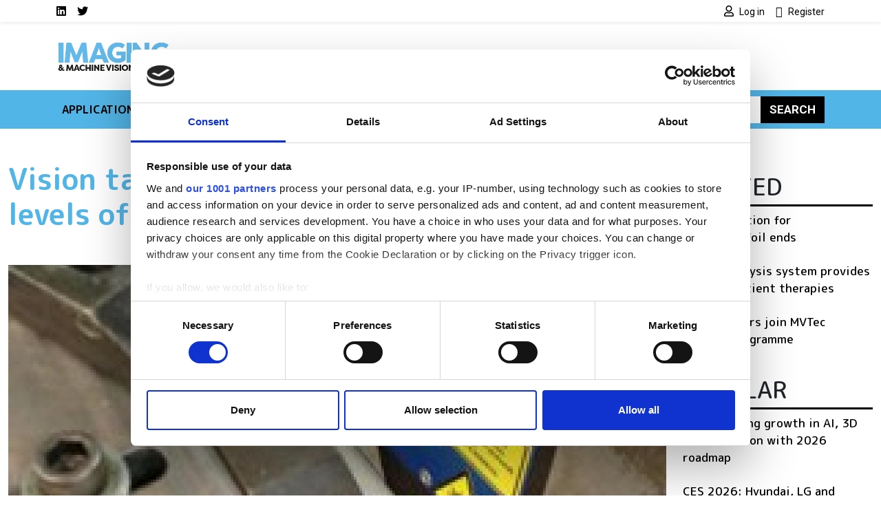

--- FILE ---
content_type: text/html; charset=UTF-8
request_url: https://www.imveurope.com/news/vision-takes-welding-new-levels-precision
body_size: 12421
content:
<!DOCTYPE html>
<html lang="en" dir="ltr">
  <head>
    <title>Vision takes welding to new levels of precision | Imaging and Machine Vision Europe</title>
    <meta charset="utf-8" />
<script type="text/javascript" id="Cookiebot" src="https://consent.cookiebot.com/uc.js" data-cbid="4f5ae8bb-16d0-4e49-836a-531692ac4d67" data-blockingmode="auto" data-framework="IAB"></script>
<script async src="https://www.googletagmanager.com/gtag/js?id=G-H062KXPH4G"></script>
<script>window.dataLayer = window.dataLayer || [];function gtag(){dataLayer.push(arguments)};gtag("js", new Date());gtag("set", "developer_id.dMDhkMT", true);gtag("consent", "default", {
        ad_personalization: "denied",
        ad_storage: "denied",
        ad_user_data: "denied",
        analytics_storage: "denied",
        functionality_storage: "denied",
        personalization_storage: "denied",
        security_storage: "granted",
        wait_for_update: 500,
    });
gtag("set", "url_passthrough", true);gtag("config", "G-H062KXPH4G", {"user_is_logged_in":false,"groups":"default","send_page_view":true,"page_placeholder":"PLACEHOLDER_page_location"});gtag("event", "custom", {"page_view_type":"Not sponsored"});</script>
<meta name="description" content="Laser tracking equipment from Meta Vision Systems is being integrated into the latest generation of friction stir welding machines" />
<link rel="canonical" href="https://www.imveurope.com/news/vision-takes-welding-new-levels-precision" />
<meta name="Generator" content="Drupal 10 (https://www.drupal.org)" />
<meta name="MobileOptimized" content="width" />
<meta name="HandheldFriendly" content="true" />
<meta name="viewport" content="width=device-width, initial-scale=1, shrink-to-fit=no" />
<script type="application/ld+json">{
    "@context": "https://schema.org",
    "@graph": [
        {
            "@type": "Article",
            "@id": "https://www.imveurope.com/news/vision-takes-welding-new-levels-precision",
            "headline": "Vision takes welding to new levels of precision",
            "name": "Vision takes welding to new levels of precision | Imaging and Machine Vision Europe",
            "description": "Laser tracking equipment from Meta Vision Systems is being integrated into the latest generation of friction stir welding machines",
            "datePublished": "2013-07-10T00:00:00+0100",
            "dateModified": "2013-07-10T00:00:00+0100",
            "author": {
                "@type": "Organization",
                "@id": "https://www.imveurope.com",
                "name": "Imaging and Machine Vision Europe",
                "url": "https://www.imveurope.com"
            },
            "publisher": {
                "@type": "Organization",
                "@id": "https://www.imveurope.com",
                "name": "Imaging and Machine Vision Europe",
                "url": "https://www.imveurope.com"
            },
            "mainEntityOfPage": "https://www.imveurope.com/news/vision-takes-welding-new-levels-precision"
        }
    ]
}</script>
<meta http-equiv="x-ua-compatible" content="ie=edge" />
<script type='text/javascript'>
  var googletag = googletag || {};
  googletag.cmd = googletag.cmd || [];
  // Add a place to store the slot name variable.
  googletag.slots = googletag.slots || {};

  (function() {
    var useSSL = 'https:' == document.location.protocol;
    var src = (useSSL ? 'https:' : 'http:') +
      '//securepubads.g.doubleclick.net/tag/js/gpt.js';

    var gads = document.createElement('script');
    gads.async = true;
    gads.type = 'text/javascript';
    gads.src = src;
    var node = document.getElementsByTagName('script')[0];
    node.parentNode.insertBefore(gads, node);
    
  })();
</script>
<script type="text/javascript">
  googletag.cmd.push(function() {

  
  googletag.slots["imvfootbannerslot12"] = googletag.defineSlot("//54542013/IMVEFootBannerSlot12", [120, 120], "js-dfp-tag-imvfootbannerslot12")

    .addService(googletag.pubads())

  
  
  
      ;

  });

</script>
<script type="text/javascript">
  googletag.cmd.push(function() {

  
  googletag.slots["imvfootbannerslot11"] = googletag.defineSlot("//54542013/IMVEFootBannerSlot11", [120, 120], "js-dfp-tag-imvfootbannerslot11")

    .addService(googletag.pubads())

  
  
  
      ;

  });

</script>
<script type="text/javascript">
  googletag.cmd.push(function() {

  
  googletag.slots["imvfootbannerslot10"] = googletag.defineSlot("//54542013/IMVEFootBannerSlot10", [120, 120], "js-dfp-tag-imvfootbannerslot10")

    .addService(googletag.pubads())

  
  
  
      ;

  });

</script>
<script type="text/javascript">
  googletag.cmd.push(function() {

  
  googletag.slots["imvfootbannerslot9"] = googletag.defineSlot("//54542013/IMVEFootBannerSlot9", [120, 120], "js-dfp-tag-imvfootbannerslot9")

    .addService(googletag.pubads())

  
  
  
      ;

  });

</script>
<script type="text/javascript">
  googletag.cmd.push(function() {

  
  googletag.slots["imvfootbannerslot8"] = googletag.defineSlot("//54542013/IMVEFootBannerSlot8", [120, 120], "js-dfp-tag-imvfootbannerslot8")

    .addService(googletag.pubads())

  
  
  
      ;

  });

</script>
<script type="text/javascript">
  googletag.cmd.push(function() {

  
  googletag.slots["imvfootbannerslot7"] = googletag.defineSlot("//54542013/IMVEFootBannerSlot7", [120, 120], "js-dfp-tag-imvfootbannerslot7")

    .addService(googletag.pubads())

  
  
  
      ;

  });

</script>
<script type="text/javascript">
  googletag.cmd.push(function() {

  
  googletag.slots["imvfootbannerslot6"] = googletag.defineSlot("//54542013/IMVEFootBannerSlot6", [120, 120], "js-dfp-tag-imvfootbannerslot6")

    .addService(googletag.pubads())

  
  
  
      ;

  });

</script>
<script type="text/javascript">
  googletag.cmd.push(function() {

  
  googletag.slots["imvfootbannerslot5"] = googletag.defineSlot("//54542013/IMVEFootBannerSlot5", [120, 120], "js-dfp-tag-imvfootbannerslot5")

    .addService(googletag.pubads())

  
  
  
      ;

  });

</script>
<script type="text/javascript">
  googletag.cmd.push(function() {

  
  googletag.slots["imvfootbannerslot4"] = googletag.defineSlot("//54542013/IMVEFootBannerSlot4", [120, 120], "js-dfp-tag-imvfootbannerslot4")

    .addService(googletag.pubads())

  
  
  
      ;

  });

</script>
<script type="text/javascript">
  googletag.cmd.push(function() {

  
  googletag.slots["imvfootbannerslot3"] = googletag.defineSlot("//54542013/IMVEFootBannerSlot3", [120, 120], "js-dfp-tag-imvfootbannerslot3")

    .addService(googletag.pubads())

  
  
  
      ;

  });

</script>
<script type="text/javascript">
  googletag.cmd.push(function() {

  
  googletag.slots["imvfootbannerslot2"] = googletag.defineSlot("//54542013/IMVEFootBannerSlot2", [120, 120], "js-dfp-tag-imvfootbannerslot2")

    .addService(googletag.pubads())

  
  
  
      ;

  });

</script>
<script type="text/javascript">
  googletag.cmd.push(function() {

  
  googletag.slots["imvfootbanner"] = googletag.defineSlot("//54542013/IMVEFootBanner", [120, 120], "js-dfp-tag-imvfootbanner")

    .addService(googletag.pubads())

  
  
  
      ;

  });

</script>
<script type="text/javascript">
  googletag.cmd.push(function() {

        // Start by defining breakpoints for this ad.
      var mapping = googletag.sizeMapping()
              .addSize([728, 0], [300, 250])
              .addSize([0, 0], [300, 100])
            .build();
  
  googletag.slots["imvboxadslot2"] = googletag.defineSlot("//54542013/IMVEBoxAdslot2", [[300, 250], [300, 100]], "js-dfp-tag-imvboxadslot2")

    .addService(googletag.pubads())

  
  
  
        // Apply size mapping when there are breakpoints.
    .defineSizeMapping(mapping)
    ;

  });

</script>
<script type="text/javascript">
  googletag.cmd.push(function() {

        // Start by defining breakpoints for this ad.
      var mapping = googletag.sizeMapping()
              .addSize([728, 0], [300, 250])
              .addSize([0, 0], [300, 100])
            .build();
  
  googletag.slots["imvboxad"] = googletag.defineSlot("//54542013/IMVEBoxAd", [[300, 250], [300, 100]], "js-dfp-tag-imvboxad")

    .addService(googletag.pubads())

  
  
  
        // Apply size mapping when there are breakpoints.
    .defineSizeMapping(mapping)
    ;

  });

</script>
<script type="text/javascript">
  googletag.cmd.push(function() {

        // Start by defining breakpoints for this ad.
      var mapping = googletag.sizeMapping()
              .addSize([1068, 0], [728, 90])
              .addSize([0, 0], [300, 100])
            .build();
  
  googletag.slots["imvincontent1"] = googletag.defineSlot("//54542013/IMVInContent1", [[728, 90], [300, 100]], "js-dfp-tag-imvincontent1")

    .addService(googletag.pubads())

  
  
  
        // Apply size mapping when there are breakpoints.
    .defineSizeMapping(mapping)
    ;

  });

</script>
<script type="text/javascript">
  googletag.cmd.push(function() {

        // Start by defining breakpoints for this ad.
      var mapping = googletag.sizeMapping()
              .addSize([752, 0], [728, 90])
              .addSize([0, 0], [300, 100])
            .build();
  
  googletag.slots["imvleaderboard"] = googletag.defineSlot("//54542013/IMVELeaderboard", [[728, 90], [300, 100]], "js-dfp-tag-imvleaderboard")

    .addService(googletag.pubads())

  
  
  
        // Apply size mapping when there are breakpoints.
    .defineSizeMapping(mapping)
    ;

  });

</script>
<script type="text/javascript">
googletag.cmd.push(function() {

      googletag.pubads().enableAsyncRendering();
        googletag.pubads().enableSingleRequest();
        googletag.pubads().collapseEmptyDivs();
          googletag.pubads().setTargeting('nid', ['100015']);
  
  googletag.enableServices();
});

</script>
<link rel="icon" href="/themes/custom/bootstrap_sass_lse/images/faviconIMVE.ico" type="image/vnd.microsoft.icon" />

    <link href="https://fonts.googleapis.com/css2?family=Roboto:ital,wght@0,400;0,500;0,700;1,400;1,500;1,700&family=M PLUS Rounded 1c:ital,wght@0,400;0,500;0,700;1,400;1,500;1,700&display=swap" rel="stylesheet">
    <link rel="stylesheet" media="all" href="/sites/default/files/css/css_po0T8HyU2Jfniknlih2_IxOA114Mdu1NFtAJ3lFJ7io.css?delta=0&amp;language=en&amp;theme=bootstrap_sass_lse&amp;include=eJxli2sOwyAMgy_ExpFQKIGiAa5I2o7bb6u0h9Y_lu3P9oCKdlqcp94zLMWY78b_1xFNaWdB5TOsLEKJxZWcZj3zhvD7EpLnVNimAk_lIjpKbslMwC2zh9qPMzGq-z5DxxKwN7QZG3f7zqbQwKouZJleYFg0nlCMDFGu1pOw2TLvYg-9VoS18AONUmWa" />
<link rel="stylesheet" media="all" href="/sites/default/files/css/css_6bGf2dZkJMwXRre-cEsoSYJoz-KdCM_aoc99eeJyPzE.css?delta=1&amp;language=en&amp;theme=bootstrap_sass_lse&amp;include=eJxli2sOwyAMgy_ExpFQKIGiAa5I2o7bb6u0h9Y_lu3P9oCKdlqcp94zLMWY78b_1xFNaWdB5TOsLEKJxZWcZj3zhvD7EpLnVNimAk_lIjpKbslMwC2zh9qPMzGq-z5DxxKwN7QZG3f7zqbQwKouZJleYFg0nlCMDFGu1pOw2TLvYg-9VoS18AONUmWa" />
<link rel="stylesheet" media="all" href="//use.fontawesome.com/releases/v5.13.0/css/all.css" />
<link rel="stylesheet" media="all" href="/sites/default/files/css/css_Pzzi1BW7gnHZGqdxX4AOYVChEUyPyY9CgWRe1BcOIG8.css?delta=3&amp;language=en&amp;theme=bootstrap_sass_lse&amp;include=eJxli2sOwyAMgy_ExpFQKIGiAa5I2o7bb6u0h9Y_lu3P9oCKdlqcp94zLMWY78b_1xFNaWdB5TOsLEKJxZWcZj3zhvD7EpLnVNimAk_lIjpKbslMwC2zh9qPMzGq-z5DxxKwN7QZG3f7zqbQwKouZJleYFg0nlCMDFGu1pOw2TLvYg-9VoS18AONUmWa" />

    
    <script type="text/javascript" data-cookieconsent="marketing">
      function handleCookiebotAccept() {
        if (
          Cookiebot.consent.marketing &&
          Cookiebot.consent.statistics &&
          Cookiebot.consent.preferences
        ) {
          var scriptElement = document.querySelector("script[type='text/plain']");
          if (scriptElement) {
            // Redirect if there are scripts with text/plain type.
            location.reload();
          }
        }
      }
      window.addEventListener('CookiebotOnAccept', handleCookiebotAccept, false);
    </script>
  </head>
  <body class="layout-one-sidebar layout-sidebar-first page-node-100015 path-node node--type-article">
    <a href="#main-content" class="visually-hidden-focusable">
      Skip to main content
    </a>
    
      <div class="dialog-off-canvas-main-canvas" data-off-canvas-main-canvas>
    <style>
    .navbar {
        --bs-navbar-brand-color: var(--bs-bg-brand-imv-cyan);
      }
    .navbar-nav {
        --bs-nav-link-color: var(--bs-navbar-color);
      }
    :root {
        --bs-secondary: var(--bs-bg-brand-imv-cyan);
      }
  </style>
<div id="page-wrapper">
  <div id="page">
    <header id="header" class="header" role="banner" aria-label="Site header">
      
                  <nav class="navbar navbar-light shadow-sm py-0" id="navbar-top">
                                                                                        
            <div class="container header-top-navbars d-block">
              <div class="row justify-content-between">
                <div class="col-6 d-lg-none">
                  <a href="/" title="Home" rel="home" class="d-flex h-100 justify-content-start align-items-center">
                    <img src="/themes/custom/bootstrap_sass_lse/images/imveurope-logo.png" alt="Home" class="brand-header-top" />
                  </a>
                </div>
                <div class="col-6 col-lg-12">
                  <div class="row">
                    <div class="col-12 col-lg-6">
                        
<nav role="navigation" aria-labelledby="block-socialmedialinksimve-menu" id="block-socialmedialinksimve" class="block block-menu navigation menu--social-media-links-imve me-auto">
            
  <h2 class="visually-hidden" id="block-socialmedialinksimve-menu">Social media links IMVE</h2>
  

        

          <ul class="clearfix justify-content-end justify-content-lg-start nav">
                  <li class="nav-item">
                <a href="https://uk.linkedin.com/showcase/imaging-and-machine-vision-europe/" class="nav-link  fab fa-linkedin nav-link-https--uklinkedincom-showcase-imaging-and-machine-vision-europe- nav-link--secondary ps-0"><span class="visually-hidden">LinkedIn</span></a>
              </li>
                <li class="nav-item">
                <a href="https://twitter.com/imveurope" class="nav-link  fab fa-twitter nav-link-https--twittercom-imveurope nav-link--secondary ps-0"><span class="visually-hidden">Twitter</span></a>
              </li>
      </ul>
    


  </nav>


                    </div>
                    <div class="col-12 col-lg-6">
                        
<nav role="navigation" aria-labelledby="block-usermenu-menu" id="block-usermenu" class="block block-menu navigation menu--account me-auto">
            
  <h2 class="visually-hidden" id="block-usermenu-menu"></h2>
  

        
            <ul class="clearfix nav justify-content-end">

          <li class="nav-item">
        
        
                          
                <a href="https://www.imveurope.com/user/login?destination=/news/vision-takes-welding-new-levels-precision" class="nav-link ps-0 fa fa-user" rel="nofollow">          <span class="ms-1 fw-normal small font-family-primary">Log in</span>
        </a>
              </li>
          <li class="nav-item">
        
        
                          
                <a href="https://www.imveurope.com/user/register?destination=/news/vision-takes-welding-new-levels-precision" class="nav-link ps-0 fa fa-user-plus" rel="nofollow">          <span class="ms-1 fw-normal small font-family-primary">Register</span>
        </a>
              </li>
    
  </ul>
  


  </nav>


                    </div>
                  </div>
                </div>
              </div>
            </div>

          </nav>
        
                  <div class="container-lg navbar-header d-lg-block py-4">
            <div class="row">

                              <div class="col-2 logo d-none d-lg-block">
                  <a href="/" title="Home" rel="home">
                    <img src="/themes/custom/bootstrap_sass_lse/images/imveurope-logo.png" alt="Home" class="img-fluid d-inline-block align-top" />
                  </a>
                </div>
             
                              <div class="d-flex flex-column justify-content-center  col-12 col-lg-10">
                    <div id="block-dfptagimvleaderboard" class="block block-dfp block-dfp-ad72f0bc5e-d82b-4b8a-8c5d-bcd0e59e2875 text-center">
  
    
      <div class="content">
      <div id="js-dfp-tag-imvleaderboard">
        <script type="text/javascript">
            googletag.cmd.push(function() {
                googletag.display('js-dfp-tag-imvleaderboard');
            });
    
    </script>
</div>

    </div>
  </div>


                </div>
                          </div>
          </div>
        
        <nav class="navbar navbar-expand-lg bg-brand-imv-cyan navbar-light mb-4" id="navbar-main" data-toggle="affix">
          <div class="container justify-content-between">
            <button id="navbar-toggler" class="navbar-toggler ms-auto" type="button" data-fft-bs-dropdownonhover-visibility-tester data-bs-toggle="collapse" data-bs-target="#navbar-main-collapse" aria-controls="navbar-main-collapse" aria-expanded="false" aria-label="Toggle navigation">
              <span class="navbar-toggler-icon"></span>
            </button>

            <div class="collapse navbar-collapse justify-content-between" id="navbar-main-collapse">
                <div id="block-domainmenusactivedomainmenu" class="block block-domain-menus block-domain-menus-active-domain-menu-block">
  
    
      <div class="content">
      
      
            <ul class="clearfix nav navbar-nav">
    
          
      <li class="nav-item dropdown menu-item--expanded">
        
                  <span class="nav-link dropdown-toggle nav-link-" data-lse-hover="dropdown" aria-expanded="false" aria-haspopup="true">Applications</span>
                
                                                                                                            <ul  class="dropdown-menu bg-brand-imv-cyan"">
    
          
      <li class="nav-item">
        
                  <a href="https://www.imveurope.com/3d" class="nav-link nav-link-https--wwwimveuropecom-3d" data-drupal-link-system-path="node/86503">3D</a>
              </li>
          
      <li class="nav-item">
        
                  <a href="https://www.imveurope.com/ai-deep-learning" class="nav-link nav-link-https--wwwimveuropecom-ai-deep-learning" data-drupal-link-system-path="node/86506">AI/ Deep learning</a>
              </li>
          
      <li class="nav-item">
        
                  <a href="https://www.imveurope.com/embedded" class="nav-link nav-link-https--wwwimveuropecom-embedded" data-drupal-link-system-path="node/86504">Embedded</a>
              </li>
          
      <li class="nav-item">
        
                  <a href="https://www.imveurope.com/hyperspectral" class="nav-link nav-link-https--wwwimveuropecom-hyperspectral" data-drupal-link-system-path="node/86508">Hyperspectral</a>
              </li>
          
      <li class="nav-item">
        
                  <a href="https://www.imveurope.com/robotics" class="nav-link nav-link-https--wwwimveuropecom-robotics" data-drupal-link-system-path="node/86505">Robotics</a>
              </li>
          
      <li class="nav-item">
        
                  <a href="https://www.imveurope.com/thermal-infrared" class="nav-link nav-link-https--wwwimveuropecom-thermal-infrared" data-drupal-link-system-path="node/86507">Thermal &amp; Infrared</a>
              </li>
    
      </ul>
  
              </li>
          
      <li class="nav-item dropdown menu-item--expanded">
        
                  <span class="nav-link dropdown-toggle nav-link-" data-lse-hover="dropdown" aria-expanded="false" aria-haspopup="true">Components</span>
                
                                                                                                                          <ul  class="dropdown-menu bg-brand-imv-cyan"">
    
          
      <li class="nav-item">
        
                  <a href="https://www.imveurope.com/cabling" class="nav-link nav-link-https--wwwimveuropecom-cabling" data-drupal-link-system-path="node/86498">Cabling</a>
              </li>
          
      <li class="nav-item">
        
                  <a href="https://www.imveurope.com/cameras" class="nav-link nav-link-https--wwwimveuropecom-cameras" data-drupal-link-system-path="node/86496">Cameras</a>
              </li>
          
      <li class="nav-item">
        
                  <a href="https://www.imveurope.com/illumination" class="nav-link nav-link-https--wwwimveuropecom-illumination" data-drupal-link-system-path="node/86500">Illumination</a>
              </li>
          
      <li class="nav-item">
        
                  <a href="https://www.imveurope.com/image-processing" class="nav-link nav-link-https--wwwimveuropecom-image-processing" data-drupal-link-system-path="node/86501">Image processing</a>
              </li>
          
      <li class="nav-item">
        
                  <a href="https://www.imveurope.com/optics" class="nav-link nav-link-https--wwwimveuropecom-optics" data-drupal-link-system-path="node/86497">Optics</a>
              </li>
          
      <li class="nav-item">
        
                  <a href="https://www.imveurope.com/sensors" class="nav-link nav-link-https--wwwimveuropecom-sensors" data-drupal-link-system-path="node/86502">Sensors</a>
              </li>
          
      <li class="nav-item">
        
                  <a href="https://www.imveurope.com/software" class="nav-link nav-link-https--wwwimveuropecom-software" data-drupal-link-system-path="node/86499">Software</a>
              </li>
    
      </ul>
  
              </li>
          
      <li class="nav-item dropdown menu-item--expanded">
        
                  <span class="nav-link dropdown-toggle nav-link-" data-lse-hover="dropdown" aria-expanded="false" aria-haspopup="true">Industries</span>
                
                                                                                                                          <ul  class="dropdown-menu bg-brand-imv-cyan"">
    
          
      <li class="nav-item">
        
                  <a href="https://www.imveurope.com/agriculture-food" class="nav-link nav-link-https--wwwimveuropecom-agriculture-food" data-drupal-link-system-path="node/86512">Agriculture &amp; Food</a>
              </li>
          
      <li class="nav-item">
        
                  <a href="https://www.imveurope.com/life-sciences" class="nav-link nav-link-https--wwwimveuropecom-life-sciences" data-drupal-link-system-path="node/86514">Life Sciences</a>
              </li>
          
      <li class="nav-item">
        
                  <a href="https://www.imveurope.com/logistics" class="nav-link nav-link-https--wwwimveuropecom-logistics" data-drupal-link-system-path="node/86511">Logistics</a>
              </li>
          
      <li class="nav-item">
        
                  <a href="https://www.imveurope.com/manufacturing" class="nav-link nav-link-https--wwwimveuropecom-manufacturing" data-drupal-link-system-path="node/86509">Manufacturing</a>
              </li>
          
      <li class="nav-item">
        
                  <a href="https://www.imveurope.com/security-defence" class="nav-link nav-link-https--wwwimveuropecom-security-defence" data-drupal-link-system-path="node/86515">Security &amp; Defence</a>
              </li>
          
      <li class="nav-item">
        
                  <a href="https://www.imveurope.com/sports-entertainment" class="nav-link nav-link-https--wwwimveuropecom-sports-entertainment" data-drupal-link-system-path="node/86513">Sports &amp; Entertainment</a>
              </li>
          
      <li class="nav-item">
        
                  <a href="https://www.imveurope.com/traffic-transport" class="nav-link nav-link-https--wwwimveuropecom-traffic-transport" data-drupal-link-system-path="node/86510">Traffic &amp; Transport</a>
              </li>
    
      </ul>
  
              </li>
          
      <li class="nav-item">
        
                  <a href="/visionaries" class="nav-link nav-link--visionaries" data-drupal-link-system-path="node/109606">Visionaries</a>
              </li>
          
      <li class="nav-item dropdown menu-item--expanded">
        
                  <span class="nav-link dropdown-toggle nav-link-" data-lse-hover="dropdown" aria-expanded="false" aria-haspopup="true">Resources</span>
                
                                                                                              <ul  class="dropdown-menu bg-brand-imv-cyan"">
    
          
      <li class="nav-item">
        
                  <a href="https://www.imveurope.com/suppliers" class="nav-link nav-link-https--wwwimveuropecom-suppliers" data-drupal-link-system-path="node/86520">Buyers&#039; Guide / Suppliers</a>
              </li>
          
      <li class="nav-item">
        
                  <a href="https://www.imveurope.com/events" class="nav-link nav-link-https--wwwimveuropecom-events" data-drupal-link-system-path="node/86521">Events</a>
              </li>
          
      <li class="nav-item">
        
                  <a href="/products" class="nav-link nav-link--products" data-drupal-link-system-path="node/106939">Products</a>
              </li>
          
      <li class="nav-item">
        
                  <a href="https://www.imveurope.com/webcasts" class="nav-link nav-link-https--wwwimveuropecom-webcasts" data-drupal-link-system-path="node/86518">Webcasts</a>
              </li>
          
      <li class="nav-item">
        
                  <a href="https://www.imveurope.com/white-papers" class="nav-link nav-link-https--wwwimveuropecom-white-papers" data-drupal-link-system-path="node/86517">White papers</a>
              </li>
    
      </ul>
  
              </li>
    
      </ul>
  


    </div>
  </div>


              <form class="search-block-form d-flex search-form form-row" data-drupal-selector="search-block-form" action="/search/node" method="get" id="search-block-form" accept-charset="UTF-8">
  <input title="Enter the terms you wish to search for." data-drupal-selector="edit-keys" class="my-2 me-0 my-sm-0 border-0 form-search form-control" placeholder="Search" type="search" id="edit-keys" name="keys" value="" size="15" maxlength="128" />
<button data-drupal-selector="edit-submit" class="my-2 my-sm-0 text-white text-uppercase fw-bold btn-primary btn-search button js-form-submit form-submit btn" type="submit" id="edit-submit" value="Search">Search</button>

</form>

            </div>
          </div>
        </nav>

          </header>
          <div class="highlighted">
        <aside class="container-fluid container-xxl section clearfix" role="complementary">
            <div data-drupal-messages-fallback class="hidden"></div>


        </aside>
      </div>
                    <div id="main-wrapper" class="layout-main-wrapper clearfix">
              <div id="main" class="container-fluid container-xxl">
          <div class="row row-offcanvas row-offcanvas-left clearfix">
            <main class="main-content order-first col-12 col-md" id="content" role="main">
              <section class="section">
                <a href="#main-content" id="main-content" tabindex="-1"></a>
                  <div id="block-bootstrap-sass-lse-content" class="block block-system block-system-main-block">
  
    
      <div class="content">
      

<article class="third-ad node node--type-article node--view-mode-full-optics clearfix">
  <header>
    
        
      </header>
  <div class="node__content clearfix">
      <div class="layout layout--onecol">
    <div  class="layout__region layout__region--content">
      <div class="block block-layout-builder block-field-blocknodearticletitle">
  
      
      <div class="content">
      <h1 class="title text-secondary mt-4 mb-5"><span class="field field--name-title field--type-string field--label-hidden">Vision takes welding to new levels of precision</span>
</h1>
    </div>
  </div>
<div class="block block-layout-builder block-field-blocknodearticlefield-media-image">
  
    
      <div class="content">
      
            <div class="field field--name-field-media-image field--type-entity-reference field--label-hidden field__item"><div>
  
  
            <div class="field field--name-field-media-image field--type-image field--label-hidden field__item">  <img loading="lazy" src="/sites/default/files/styles/content_banner/public/content/news/lead-image/web_IMVEAug13NewsMeta.jpg?h=8cd37c8a&amp;itok=cqkrMjiW" width="1680" height="800" class="image-style-content-banner" />


</div>
      
</div>
</div>
      
    </div>
  </div>
<div class="block block-layout-builder block-field-blocknodearticlebody">
  
    
      <div class="content">
      
<div class="field field--name-body field--type-text-with-summary field--label-hidden img-fluid-children field__item">
          
          <p>Laser tracking equipment from Meta Vision Systems is being integrated  into the latest generation of friction stir welding (FSW) machines  built by PTG Heavy Industries at its Elland factory in West Yorkshire.  As a result, the Powerstir FSW machine range  may now be controlled automatically, without the need for accurate  fixtures.</p>
                <p>Several Powerstir machines have already been delivered  with Meta's Smart Laser Pilot (SLPi) weld joint tracking system,  including to customers in Europe and China. The work Meta is doing in  this field has led to the firm researching and developing new  applications for FSW under the current EU Framework 7 programme.</p>
                <p>FSW  was invented and patented by TWI (The Welding Institute) in the UK in  1991 and was adopted by PTG in the development of its Powerstir machines. Meta, based in Eynsham, UK, has now added its  expertise to help automate the process and simplify machine operation.</p>
                <p>Being  a solid-state process, FSW overcomes many of the problems associated  with the melting and resolidification of traditional arc welding. A  rotating tool is moved along the line of a butt or lap joint, generating  frictional heat that softens the material of the parts being joined.  Together with carefully controlled clamping, the result is high  strength, defect free welding.</p>
              <div class="inline-ad">
                      <div id="js-dfp-tag-imvincontent1">
        <script type="text/javascript">
            googletag.cmd.push(function() {
                googletag.display('js-dfp-tag-imvincontent1');
            });
    
    </script>
</div>

                  </div>
                                <p>Meta's SLPi, which uses the  company's high resolution Smart Laser Sensor (SLS), detects the line of  the weld joint so that the rotating tool moves exactly along the correct  path. With a combination of a megapixel camera, high quality uniform  laser stripe and special optical and electronics designs, the SLS gives a  high-quality joint profile from which the seam position can be  extracted reliably, the company says. The tool is therefore able to be  guided accurately along the line of the joint.</p>
                <p>Jonathan Moore,  Meta’s technical director, said: 'We have supplied tracking and control  systems for almost every type of welding and are particularly excited to  be involved in FSW and helping PTG with its successful export drive.</p>
                <p>'FSW  shows great promise in aerospace, shipbuilding and other important  sectors. Our involvement with the EU R&amp;D programme is an indication  of our commitment to extend our knowledge of this important  manufacturing process and further its commercialisation.'</p>
            </div>

    </div>
  </div>
<div class="block block-layout-builder block-extra-field-blocknodearticlelinks">
  
    
      <div class="content">
      


    </div>
  </div>
<div class="block block-layout-builder block-field-blocknodearticlefield-topics col-md-8 mt-5 p-3 bg-secondary">
  
      <h2>Topics</h2>
    
      <div class="content">
      
    </div>
  </div>

    </div>
  </div>

  </div>
</article>

    </div>
  </div>
<div class="views-element-container block block-views block-views-blocklistings-block-stickies" id="block-views-block-listings-block-stickies">
  
      <h2>Editor&#039;s picks</h2>
    
      <div class="content">
      <div><div class="view view-listings view-id-listings view-display-id-block_stickies js-view-dom-id-e61b0913e96ae2b9348ca147b3da1bff78752268b152e060b030c8e45975318e">
  
    
      
      <div class="view-content row">
              <div class="views-row">
    




<div class="position-relative">
  
  

      <a class="jumbotron-link-wrapper" href="/article/ids-targeting-growth-ai-3d-tof-vision-2026-roadmap">
  
  <div class="bg-light rounded-3 position-relative overflow-hidden d-flex flex-column flex-sm-row jumbotron node node--type-article node--sticky node--view-mode-jumbotron clearfix">
          <div class="jumbotron-image position-relative img-sm-fill-parent-children d-block col-12 col-sm-4">
        
            <div class="field field--name-field-media-image field--type-entity-reference field--label-hidden field__item"><div>
  
  
            <div class="field field--name-field-media-image field--type-image field--label-hidden field__item">  <img loading="lazy" src="/sites/default/files/styles/jumbotron/public/2026-01/ids_2026_0.jpg?h=c6980913&amp;itok=3KT0kgvf" width="864" height="864" alt="IDS product range" class="image-style-jumbotron" />


</div>
      
</div>
</div>
      
              </div>
    
    <div class="jumbotron-content p-2 px-lg-5 py-lg-5 pt-lg-4 position-relative col-12 col-sm-8">
      <div class="container-fluid">
        <h2 class="jumbotron__title fw-bold mb-4"><span class="field field--name-title field--type-string field--label-hidden">IDS targeting growth in AI, 3D and ToF vision with 2026 roadmap</span>
</h2>

                  <div class="jumbotron__body fs-4 mb-4">
            
<div class="field field--name-body field--type-text-with-summary field--label-hidden img-fluid-children field__item">
      As IDS expands its industrial machine vision camera portfolios, the company has set out its 2026 goals
  </div>

          </div>
        
              </div>
    </div>

      </div>

      </a>
  
</div>

  </div>

    </div>
  
          </div>
</div>

    </div>
  </div>


              </section>
            </main>
                          <div class="sidebar_first sidebar" id="sidebar_first">
                <aside class="section" role="complementary">
                    <div id="block-dfptagimvboxad" class="block block-dfp block-dfp-adc80af849-8f81-4b61-8531-0b2f9d6ce7dd text-center">
  
    
      <div class="content">
      <div id="js-dfp-tag-imvboxad">
        <script type="text/javascript">
            googletag.cmd.push(function() {
                googletag.display('js-dfp-tag-imvboxad');
            });
    
    </script>
</div>

    </div>
  </div>
<div id="block-dfptagimvboxadslot2" class="block block-dfp block-dfp-adf9b153b0-2216-4c47-83e1-d24975e3ef56 text-center">
  
    
      <div class="content">
      <div id="js-dfp-tag-imvboxadslot2">
        <script type="text/javascript">
            googletag.cmd.push(function() {
                googletag.display('js-dfp-tag-imvboxadslot2');
            });
    
    </script>
</div>

    </div>
  </div>
<div class="views-element-container block block-views block-views-blocksimilar-by-terms-block-1" id="block-views-block-similar-by-terms-block-1">
  
      <h2>Related</h2>
    
      <div class="content">
      <div><div class="view view-similar-by-terms view-id-similar_by_terms view-display-id-block_1 js-view-dom-id-cc0892cb5b722fb09c971eaf7b564302afcab2a9da41f6ba17b0f9d58830b5e1">
  
    
      
      <div class="view-content row">
                    <div class="views-row mb-4">
    <div class="views-field views-field-title"><span class="field-content"><a href="https://www.imveurope.com/news/vision-solution-membranefoil-ends" hreflang="en">Vision solution for membrane/foil ends</a></span></div>
  </div>
              <div class="views-row mb-4">
    <div class="views-field views-field-title"><span class="field-content"><a href="https://www.imveurope.com/news/motion-analysis-system-provides-tailored-patient-therapies" hreflang="en">Motion analysis system provides tailored patient therapies</a></span></div>
  </div>
        <div class="views-row">
    <div class="views-field views-field-title"><span class="field-content"><a href="https://www.imveurope.com/news/new-members-join-mvtec-partner-programme" hreflang="en">New members join MVTec partner programme</a></span></div>
  </div>

    </div>
  
          </div>
</div>

    </div>
  </div>
<div class="views-element-container block block-views block-views-blocksimilar-by-terms-block-2" id="block-views-block-similar-by-terms-block-2">
  
      <h2>Popular</h2>
    
      <div class="content">
      <div><div class="view view-similar-by-terms view-id-similar_by_terms view-display-id-block_2 js-view-dom-id-6a52ce0ff9a9863227324c79ae93b6ee5c2974589d64d4e5dba8e6c947162000">
  
    
      
      <div class="view-content row">
                    <div class="views-row mb-4">
    <div class="views-field views-field-title"><span class="field-content"><a href="/article/ids-targeting-growth-ai-3d-tof-vision-2026-roadmap" hreflang="en">IDS targeting growth in AI, 3D and ToF vision with 2026 roadmap</a></span></div>
  </div>
              <div class="views-row mb-4">
    <div class="views-field views-field-title"><span class="field-content"><a href="/article/ces-2026-hyundai-lg-samsung-push-consumer-machine-vision" hreflang="en">CES 2026: Hyundai, LG and Samsung push consumer machine vision</a></span></div>
  </div>
        <div class="views-row">
    <div class="views-field views-field-title"><span class="field-content"><a href="/article/dont-treat-field-failure-anomaly-turn-it-fuel-cultivating-biologically-inspired-autonomy" hreflang="en">“Don’t treat field failure as an anomaly. Turn it into fuel&quot;: Cultivating biologically inspired autonomy for the farmspace</a></span></div>
  </div>

    </div>
  
          </div>
</div>

    </div>
  </div>
<div class="views-element-container block block-views block-views-blocklatest-webcast-block-1" id="block-bootstrap-sass-lse-views-block-latest-webcast-block-1">
  
      <h2>Latest webcasts</h2>
    
      <div class="content">
      <div><div class="view view-latest-webcast view-id-latest_webcast view-display-id-block_1 js-view-dom-id-b8f983bc097c19372438d1db1ee9afeabe4c82a3a1e4aa1385df06db407ca090">
  
    
      
      <div class="view-content row">
      <div id="views-bootstrap-latest-webcast-block-1"  class="grid views-view-grid">
  <div class="row">
                                    <div class="mb-4">
        







  
  
<div class="position-relative h-100">
  
  

      <a class="card-link-wrapper" href="/webcast/embracing-edge-computing-image-processing">
  
  <div class="card rounded-3 overflow-hidden img-fluid-children img-full-width-children shadow h-100 bg-brand-gray-light node node--type-webcast node--view-mode-card clearfix">
    
          <div class="card-img position-relative has-tint-bg-gradient-down">
        
            <div class="field field--name-field-media-image field--type-entity-reference field--label-hidden field__item"><div>
  
  
            <div class="field field--name-field-media-image field--type-image field--label-hidden field__item">  <img loading="lazy" src="/sites/default/files/styles/card_image/public/2025-03/25---Embracing-edge-computing-for-image-processing-.png?h=d1cb525d&amp;itok=uxi7vhDV" width="828" height="550" alt="Online panel discussion | Driving efficiency in image processing" class="image-style-card-image" />


</div>
      
</div>
</div>
      

                  <div class="card-body card-img-overlay">
                <h6 class="card-title text-white"><span class="field field--name-title field--type-string field--label-hidden">On-demand webcast: Embracing edge computing for image processing</span>
</h6>
  
          </div>
              </div>
    
    
      </div>

      </a>
  </div>

      </div>
                                    <div class="mb-4">
        







  
  
<div class="position-relative h-100">
  
  

      <a class="card-link-wrapper" href="/webcast/beyond-visible-imaging-ir-nir-swir-hyperspectral">
  
  <div class="card rounded-3 overflow-hidden img-fluid-children img-full-width-children shadow h-100 bg-brand-gray-light node node--type-webcast node--view-mode-card clearfix">
    
          <div class="card-img position-relative has-tint-bg-gradient-down">
        
            <div class="field field--name-field-media-image field--type-entity-reference field--label-hidden field__item"><div>
  
  
            <div class="field field--name-field-media-image field--type-image field--label-hidden field__item">  <img loading="lazy" src="/sites/default/files/styles/card_image/public/2025-03/30---Beyond-the-visible--imaging-in-IR%2C-NIR%2C-SWIR%2C-and-hyperspectral---P.png?h=d1cb525d&amp;itok=XEWK6OK1" width="828" height="550" alt="Beyond the visible: imaging in IR, NIR, SWIR, and hyperspectral" class="image-style-card-image" />


</div>
      
</div>
</div>
      

                  <div class="card-body card-img-overlay">
                <h6 class="card-title text-white"><span class="field field--name-title field--type-string field--label-hidden">Beyond the visible: imaging in IR, NIR, SWIR, and hyperspectral</span>
</h6>
  
          </div>
              </div>
    
    
      </div>

      </a>
  </div>

      </div>
                      <div class="mb-4">
        







  
  
<div class="position-relative h-100">
  
  

      <a class="card-link-wrapper" href="/webcast/overcoming-lighting-challenges-how-get-best-out-light-sources-imaging">
  
  <div class="card rounded-3 overflow-hidden img-fluid-children img-full-width-children shadow h-100 bg-brand-gray-light node node--type-webcast node--view-mode-card clearfix">
    
          <div class="card-img position-relative has-tint-bg-gradient-down">
        
            <div class="field field--name-field-media-image field--type-entity-reference field--label-hidden field__item"><div>
  
  
            <div class="field field--name-field-media-image field--type-image field--label-hidden field__item">  <img loading="lazy" src="/sites/default/files/styles/card_image/public/2025-03/shutterstock_1564154896.png?h=d1cb525d&amp;itok=5ZzKQzeC" width="828" height="550" alt="Our Web Panel - how to get the best out of light sources for imaging" class="image-style-card-image" />


</div>
      
</div>
</div>
      

                  <div class="card-body card-img-overlay">
                <h6 class="card-title text-white"><span class="field field--name-title field--type-string field--label-hidden">On-demand webcast: Overcoming lighting challenges: How to get the best out of light sources for imaging</span>
</h6>
  
          </div>
              </div>
    
    
      </div>

      </a>
  </div>

      </div>
      </div>
</div>

    </div>
  
          </div>
</div>

    </div>
  </div>
<div class="views-element-container block block-views block-views-blocklatest-white-papers-0725-block-1" id="block-bootstrap-sass-lse-views-block-latest-white-papers-0725-block-1">
  
      <h2>Latest White Papers</h2>
    
      <div class="content">
      <div><div class="view view-latest-white-papers-0725 view-id-latest_white_papers_0725 view-display-id-block_1 js-view-dom-id-953faf790a29c877bb0a565ccd460fefd112965d5a129bc9afb12c74161a4367">
  
    
      
      <div class="view-content row">
      <div id="views-bootstrap-latest-white-papers-0725-block-1"  class="grid views-view-grid">
  <div class="row">
                                    <div class="mb-4">
        


                                    




  
  
<div class="position-relative h-100">
  
  

      <a class="card-link-wrapper" href="/white-paper/how-does-prism-technology-help-achieve-superior-colour-image-quality">
  
  <div class="card rounded-3 overflow-hidden img-fluid-children img-full-width-children shadow h-100 bg-brand-gray-light card-sponsored node node--type-white-paper node--view-mode-card clearfix">
    
          <div class="card-img position-relative has-tint-bg-gradient-down">
        
            <div class="field field--name-field-media-image field--type-entity-reference field--label-hidden field__item"><div>
  
  
            <div class="field field--name-field-media-image field--type-image field--label-hidden field__item">  <img loading="lazy" src="/sites/default/files/styles/card_image/public/2025-11/jai_prism_whitepaper.jpg?h=b69e0e0e&amp;itok=pN4IYe-u" width="828" height="550" alt="Diagram illustrating the separation of white light within a prism block. Incoming light passes through an IR cut-off filter, then the prism block separates the blue, red, and green spectral components onto separate paths" class="image-style-card-image" />


</div>
      
</div>
</div>
      

                  <div class="card-body card-img-overlay">
                <h6 class="card-title text-white"><span class="field field--name-title field--type-string field--label-hidden">How does prism technology help to achieve superior colour image quality?</span>
</h6>
  
          </div>
              </div>
    
          <div class="card-sponsored-overlay"></div>
    
      </div>

      </a>
  </div>

      </div>
                                    <div class="mb-4">
        


                                                    




  
  
<div class="position-relative h-100">
  
  

      <a class="card-link-wrapper" href="/white-paper/vision-system-essentials-key-components-camera-power-accessory-insights">
  
  <div class="card rounded-3 overflow-hidden img-fluid-children img-full-width-children shadow h-100 bg-brand-gray-light card-sponsored node node--type-white-paper node--view-mode-card clearfix">
    
          <div class="card-img position-relative has-tint-bg-gradient-down">
        
            <div class="field field--name-field-media-image field--type-entity-reference field--label-hidden field__item"><div>
  
  
            <div class="field field--name-field-media-image field--type-image field--label-hidden field__item">  <img loading="lazy" src="/sites/default/files/styles/card_image/public/2025-11/lead-image_3-2_72dpi_edmund-optics.jpg?h=804eb763&amp;itok=gsvenUMv" width="828" height="550" alt="Optical measurement and testing setup with two machine vision cameras and a rotating sample stage" class="image-style-card-image" />


</div>
      
</div>
</div>
      

                  <div class="card-body card-img-overlay">
                <h6 class="card-title text-white"><span class="field field--name-title field--type-string field--label-hidden">Vision system essentials: key components and camera power accessory insights</span>
</h6>
  
          </div>
              </div>
    
          <div class="card-sponsored-overlay"></div>
    
      </div>

      </a>
  </div>

      </div>
                      <div class="mb-4">
        


                                                    




  
  
<div class="position-relative h-100">
  
  

      <a class="card-link-wrapper" href="/white-paper/breaking-barriers-transformative-impact-3d-vision-technology-machine-vision">
  
  <div class="card rounded-3 overflow-hidden img-fluid-children img-full-width-children shadow h-100 bg-brand-gray-light card-sponsored node node--type-white-paper node--view-mode-card clearfix">
    
          <div class="card-img position-relative has-tint-bg-gradient-down">
        
            <div class="field field--name-field-media-image field--type-entity-reference field--label-hidden field__item"><div>
  
  
            <div class="field field--name-field-media-image field--type-image field--label-hidden field__item">  <img loading="lazy" src="/sites/default/files/styles/card_image/public/2025-10/breaking-barriers-zebra-sept-wp.jpg?h=dec22bcf&amp;itok=RnXfQmPh" width="828" height="550" alt="3D vision manufacturing automation" class="image-style-card-image" />


</div>
      
</div>
</div>
      

                  <div class="card-body card-img-overlay">
                <h6 class="card-title text-white"><span class="field field--name-title field--type-string field--label-hidden">Breaking Barriers: The Transformative Impact of 3D Vision Technology on Machine Vision</span>
</h6>
  
          </div>
              </div>
    
          <div class="card-sponsored-overlay"></div>
    
      </div>

      </a>
  </div>

      </div>
      </div>
</div>

    </div>
  
          </div>
</div>

    </div>
  </div>


                </aside>
              </div>
                                  </div>
        </div>
          </div>
              <div class="site-media-partners">
          <section class="row region region-media-partners">
    <p class="text-muted text-center small">Media Partners</p>
    <div id="block-dfptagimvfootbanner" class="block block-dfp block-dfp-ad7482f876-2a97-4e46-986b-35673680445e text-center">
  
    
      <div class="content">
      <div id="js-dfp-tag-imvfootbanner">
        <script type="text/javascript">
            googletag.cmd.push(function() {
                googletag.display('js-dfp-tag-imvfootbanner');
            });
    
    </script>
</div>

    </div>
  </div>
<div id="block-dfptagimvfootbannerslot2" class="block block-dfp block-dfp-ad4c6435d7-84e7-4e49-836a-6e20d6db2256 text-center">
  
    
      <div class="content">
      <div id="js-dfp-tag-imvfootbannerslot2">
        <script type="text/javascript">
            googletag.cmd.push(function() {
                googletag.display('js-dfp-tag-imvfootbannerslot2');
            });
    
    </script>
</div>

    </div>
  </div>
<div id="block-dfptagimvfootbannerslot3" class="block block-dfp block-dfp-adef6e0f3d-9a8f-4461-8db6-5b1a71800362 text-center">
  
    
      <div class="content">
      <div id="js-dfp-tag-imvfootbannerslot3">
        <script type="text/javascript">
            googletag.cmd.push(function() {
                googletag.display('js-dfp-tag-imvfootbannerslot3');
            });
    
    </script>
</div>

    </div>
  </div>
<div id="block-dfptagimvfootbannerslot4" class="block block-dfp block-dfp-ad901ecae0-0714-4c17-8242-cbc1df4f8e85 text-center">
  
    
      <div class="content">
      <div id="js-dfp-tag-imvfootbannerslot4">
        <script type="text/javascript">
            googletag.cmd.push(function() {
                googletag.display('js-dfp-tag-imvfootbannerslot4');
            });
    
    </script>
</div>

    </div>
  </div>
<div id="block-dfptagimvfootbannerslot5" class="block block-dfp block-dfp-add67261a4-b844-43d3-9f64-271de87ff42f text-center">
  
    
      <div class="content">
      <div id="js-dfp-tag-imvfootbannerslot5">
        <script type="text/javascript">
            googletag.cmd.push(function() {
                googletag.display('js-dfp-tag-imvfootbannerslot5');
            });
    
    </script>
</div>

    </div>
  </div>
<div id="block-dfptagimvfootbannerslot6" class="block block-dfp block-dfp-ad2f1566b7-5113-46a2-b742-53c9266e5f7f text-center">
  
    
      <div class="content">
      <div id="js-dfp-tag-imvfootbannerslot6">
        <script type="text/javascript">
            googletag.cmd.push(function() {
                googletag.display('js-dfp-tag-imvfootbannerslot6');
            });
    
    </script>
</div>

    </div>
  </div>
<div id="block-dfptagimvfootbannerslot7" class="block block-dfp block-dfp-ad9c76c8df-4c9e-48d2-862f-51a7e2cb1190 text-center">
  
    
      <div class="content">
      <div id="js-dfp-tag-imvfootbannerslot7">
        <script type="text/javascript">
            googletag.cmd.push(function() {
                googletag.display('js-dfp-tag-imvfootbannerslot7');
            });
    
    </script>
</div>

    </div>
  </div>
<div id="block-dfptagimvfootbannerslot8" class="block block-dfp block-dfp-ad7e95f7e4-bf23-48ab-9139-b3ed1d7ad5e6 text-center">
  
    
      <div class="content">
      <div id="js-dfp-tag-imvfootbannerslot8">
        <script type="text/javascript">
            googletag.cmd.push(function() {
                googletag.display('js-dfp-tag-imvfootbannerslot8');
            });
    
    </script>
</div>

    </div>
  </div>
<div id="block-dfptagimvfootbannerslot9" class="block block-dfp block-dfp-ad0f66f85a-cb45-4e4d-bc62-f30e36e8e488 text-center">
  
    
      <div class="content">
      <div id="js-dfp-tag-imvfootbannerslot9">
        <script type="text/javascript">
            googletag.cmd.push(function() {
                googletag.display('js-dfp-tag-imvfootbannerslot9');
            });
    
    </script>
</div>

    </div>
  </div>
<div id="block-dfptagimvfootbannerslot10" class="block block-dfp block-dfp-adb0159603-2c84-4dfb-915f-7a50281369eb text-center">
  
    
      <div class="content">
      <div id="js-dfp-tag-imvfootbannerslot10">
        <script type="text/javascript">
            googletag.cmd.push(function() {
                googletag.display('js-dfp-tag-imvfootbannerslot10');
            });
    
    </script>
</div>

    </div>
  </div>
<div id="block-dfptagimvfootbannerslot11" class="block block-dfp block-dfp-ade179330e-11a9-4d0c-8d6e-f9c0f3e73995 text-center">
  
    
      <div class="content">
      <div id="js-dfp-tag-imvfootbannerslot11">
        <script type="text/javascript">
            googletag.cmd.push(function() {
                googletag.display('js-dfp-tag-imvfootbannerslot11');
            });
    
    </script>
</div>

    </div>
  </div>
<div id="block-dfptagimvfootbannerslot12" class="block block-dfp block-dfp-ad545b3d61-9a0c-43df-84a2-c0e8e6018fc4 text-center">
  
    
      <div class="content">
      <div id="js-dfp-tag-imvfootbannerslot12">
        <script type="text/javascript">
            googletag.cmd.push(function() {
                googletag.display('js-dfp-tag-imvfootbannerslot12');
            });
    
    </script>
</div>

    </div>
  </div>

  </section>

      </div>
        <footer class="site-footer bg-primary text-light mt-5">
              <div class="container-fluid container-xxl">
                      <div class="site-footer__top clearfix row">
                <section class="col-12 col-md-4 col-lg-3 region region-footer-first">
    
<nav role="navigation" aria-labelledby="block-domainmenuforimagingandmachinevisioneuropefooter-menu" id="block-domainmenuforimagingandmachinevisioneuropefooter" class="block block-menu navigation menu--dm10008177-footer me-auto d-block navbar navbar-dark">
      
  <h2 id="block-domainmenuforimagingandmachinevisioneuropefooter-menu" class="h4 text-secondary ps-2">Company</h2>
  

        
      
            <ul class="clearfix nav navbar-nav">
    
          
      <li class="nav-item">
        
                  <a href="https://www.imveurope.com/about-us" class="nav-link nav-link-https--wwwimveuropecom-about-us" data-drupal-link-system-path="node/101200">About us</a>
              </li>
          
      <li class="nav-item">
        
                  <a href="https://www.imveurope.com/advertise" class="nav-link nav-link-https--wwwimveuropecom-advertise" data-drupal-link-system-path="node/101203">Advertise</a>
              </li>
          
      <li class="nav-item">
        
                  <a href="https://www.imveurope.com/contact" class="nav-link nav-link-https--wwwimveuropecom-contact" data-drupal-link-system-path="node/101201">Contact</a>
              </li>
          
      <li class="nav-item">
        
                  <a href="https://www.europascience.com/privacy-policy/" class="nav-link nav-link-https--wwweuropasciencecom-privacy-policy-">Privacy Policy</a>
              </li>
          
      <li class="nav-item">
        
                  <a href="https://www.europascience.com/advertising-sales-general-terms-and-conditions/" class="nav-link nav-link-https--wwweuropasciencecom-advertising-sales-general-terms-and-conditions-">Terms &amp; Conditions</a>
              </li>
    
      </ul>
  


  </nav>

  </section>

                <section class="col-12 col-md-4 col-lg-3 region region-footer-second">
    
<nav role="navigation" aria-labelledby="block-magazines-menu" id="block-magazines" class="block block-menu navigation menu--magazines me-auto d-block navbar navbar-dark">
      
  <h2 id="block-magazines-menu" class="h4 text-secondary ps-2">Magazines</h2>
  

        
      
            <ul class="clearfix nav navbar-nav">
    
          
      <li class="nav-item">
        
                  <a href="https://www.electrooptics.com/" class="nav-link nav-link-https--wwwelectroopticscom-">Electro Optics</a>
              </li>
          
      <li class="nav-item">
        
                  <a href="https://www.fibre-systems.com/" class="nav-link nav-link-https--wwwfibre-systemscom-">Fibre Systems</a>
              </li>
          
      <li class="nav-item">
        
                  <a href="https://www.imveurope.com/" class="nav-link nav-link-https--wwwimveuropecom-">Imaging and Machine Vision Europe</a>
              </li>
          
      <li class="nav-item">
        
                  <a href="https://www.scientific-computing.com/" class="nav-link nav-link-https--wwwscientific-computingcom-">Scientific Computing World</a>
              </li>
    
      </ul>
  


  </nav>

  </section>

                <section class="col-12 col-md-4 col-lg-3 region region-footer-third">
    
<nav role="navigation" aria-labelledby="block-registration-menu" id="block-registration" class="block block-menu navigation menu--registration me-auto d-block navbar navbar-dark">
      
  <h2 id="block-registration-menu" class="h4 text-secondary ps-2">Registration</h2>
  

        
      
            <ul class="clearfix nav navbar-nav">
    
          
      <li class="nav-item">
        
                  <a href="/user/login" class="nav-link nav-link--user-login" data-drupal-link-system-path="user/login">Login</a>
              </li>
          
      <li class="nav-item">
        
                  <a href="/subscription" class="nav-link nav-link--subscription">Logout</a>
              </li>
          
      <li class="nav-item">
        
                  <a href="/subscription" class="nav-link nav-link--subscription">Subscribe</a>
              </li>
          
      <li class="nav-item">
        
                  <a href="/subscription" class="nav-link nav-link--subscription">Edit Subscription</a>
              </li>
    
      </ul>
  


  </nav>

  </section>

                <section class="col-12 col-lg-3 region region-footer-fourth">
    <div id="block-copyrightnotice" class="block-content-basic block block-block-content block-block-contentdd061674-9d72-4275-9f67-54798d432495">
  
    
      <div class="content">
      
            <div class="field field--name-body field--type-text-with-summary field--label-hidden img-fluid-children field__item"><p class="h6 fs-6 mt-3">©2025 Europa Science Ltd</p>
</div>
      
    </div>
  </div>

  </section>

            </div>
                            </div>
          </footer>
  </div>
</div>

  </div>

    <script src="https://cdn.usefathom.com/script.js" site="BZPWRETV" defer=""></script>

    <script type="application/json" data-drupal-selector="drupal-settings-json">{"path":{"baseUrl":"\/","pathPrefix":"","currentPath":"node\/100015","currentPathIsAdmin":false,"isFront":false,"currentLanguage":"en"},"pluralDelimiter":"\u0003","suppressDeprecationErrors":true,"google_analytics":{"account":"G-H062KXPH4G","trackOutbound":1,"trackMailto":1,"trackTel":1,"trackDownload":1,"trackDownloadExtensions":"7z|aac|arc|arj|asf|asx|avi|bin|csv|doc(x|m)?|dot(x|m)?|exe|flv|gif|gz|gzip|hqx|jar|jpe?g|js|mp(2|3|4|e?g)|mov(ie)?|msi|msp|pdf|phps|png|ppt(x|m)?|pot(x|m)?|pps(x|m)?|ppam|sld(x|m)?|thmx|qtm?|ra(m|r)?|sea|sit|tar|tgz|torrent|txt|wav|wma|wmv|wpd|xls(x|m|b)?|xlt(x|m)|xlam|xml|z|zip"},"cleantalk":{"check_js_val":"3c7b821880c8c6cc46c62563235a82c4","drupal_ac_antibot_cookie_value":"0d42361c031122c997a32a97725a94025c861dbd93f104160754a262cc80dd8a","use_cookies":0,"capture_buffer":0},"cookiebot":{"message_placeholder_cookieconsent_optout_marketing_show":false,"message_placeholder_cookieconsent_optout_marketing":"\u003Cdiv class=\u0022cookiebot cookieconsent-optout-marketing\u0022\u003E\n\t\u003Cdiv class=\u0022cookieconsent-optout-marketing__inner\u0022\u003E\n\t\t\u003Cp\u003EPlease \u003Ca href=\u0022!cookiebot_renew\u0022\u003Eaccept marketing-cookies\u003C\/a\u003E to view this embedded content from \u003Ca href=\u0022!cookiebot_from_src_url\u0022\u003E!cookiebot_from_src_url\u003C\/a\u003E\u003C\/p\u003E\n\n\t\u003C\/div\u003E\n\u003C\/div\u003E\n"},"ajaxTrustedUrl":{"\/search\/node":true},"user":{"uid":0,"permissionsHash":"a43de4cbe110fd1dfd950a10576ef8adcef4121bb6f05ea70ecf901b38a560c8"}}</script>
<script src="/sites/default/files/js/js_Q8AYwY0vAG8TUQazyjMOWWoi1uw8DB6JBSBunI6QUJk.js?scope=footer&amp;delta=0&amp;language=en&amp;theme=bootstrap_sass_lse&amp;include=eJxdjEEOwyAMBD9E5CchmwC1YrEIO23z-56aSr3NzGEECI_FMwuvpSBuTd9J7uzsns0rdYOwbR6X6eipWOURbAfxlBLbPMW0pAIcWgVBN6XWIv-G-8Lc8RoYDzzroq-nDnSrmQfbFVqc_sMHMA1E5Q" data-cookieconsent="ignore"></script>
<script src="/themes/custom/bootstrap_sass_lse/js/bootstrap.min.js?v=10.4.3" data-cookieconsent="ignore"></script>
<script src="/themes/custom/bootstrap_sass_lse/js/barrio.js?v=10.4.3" data-cookieconsent="ignore"></script>
<script src="/themes/custom/bootstrap_sass_lse/js/popper.min.js?v=10.4.3" data-cookieconsent="ignore"></script>
<script src="/sites/default/files/js/js_tBGToMQYayY-gL7JMI6L8e4l6e_hkZsdJkp4esl8UPc.js?scope=footer&amp;delta=4&amp;language=en&amp;theme=bootstrap_sass_lse&amp;include=eJxdjEEOwyAMBD9E5CchmwC1YrEIO23z-56aSr3NzGEECI_FMwuvpSBuTd9J7uzsns0rdYOwbR6X6eipWOURbAfxlBLbPMW0pAIcWgVBN6XWIv-G-8Lc8RoYDzzroq-nDnSrmQfbFVqc_sMHMA1E5Q" data-cookieconsent="ignore"></script>
<script src="/modules/custom/fft_bootstrap_dropdownonhover/js/dropdown.js?t62qmz" data-cookieconsent="ignore"></script>
<script src="/sites/default/files/js/js_VRjcGL8Hv8z1EHL47AItq-F-Q6P89g1qTGIROzOwwmQ.js?scope=footer&amp;delta=6&amp;language=en&amp;theme=bootstrap_sass_lse&amp;include=eJxdjEEOwyAMBD9E5CchmwC1YrEIO23z-56aSr3NzGEECI_FMwuvpSBuTd9J7uzsns0rdYOwbR6X6eipWOURbAfxlBLbPMW0pAIcWgVBN6XWIv-G-8Lc8RoYDzzroq-nDnSrmQfbFVqc_sMHMA1E5Q" data-cookieconsent="ignore"></script>

  </body>
</html>
